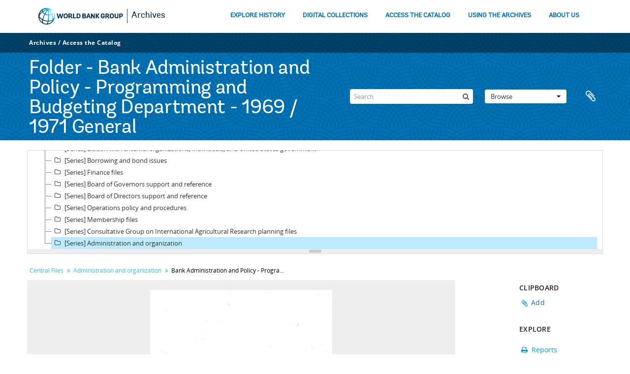

--- FILE ---
content_type: application/javascript
request_url: https://archivesholdings.worldbank.org/plugins/sfDrupalPlugin/vendor/drupal/misc/collapse.js
body_size: 3560
content:
// $Id: collapse.js,v 1.27 2009/11/08 11:46:22 webchick Exp $
(function ($) {

/**
 * Toggle the visibility of a fieldset using smooth animations.
 */
Drupal.toggleFieldset = function (fieldset) {
  if ($(fieldset).is('.collapsed')) {
    // Action div containers are processed separately because of a IE bug
    // that alters the default submit button behavior.
    var content = $('> div:not(.action)', fieldset);
    $(fieldset)
      .removeClass('collapsed')
      .trigger({ type: 'collapsed', value: false })
      .find('> legend > a > span.element-invisible')
        .empty()
        .append(Drupal.t('Hide'));
    content.hide();
    content.slideDown({
      duration: 'fast',
      easing: 'linear',
      complete: function () {
        Drupal.collapseScrollIntoView(this.parentNode);
        this.parentNode.animating = false;
        $('div.action', fieldset).show();
      },
      step: function () {
        // Scroll the fieldset into view.
        Drupal.collapseScrollIntoView(this.parentNode);
      }
    });
  }
  else {
    $('div.action', fieldset).hide();
    $(fieldset).trigger({ type: 'collapsed', value: true });
    var content = $('> div:not(.action)', fieldset).slideUp('fast', function () {
      $(this.parentNode).addClass('collapsed')
        .find('> legend > a > span.element-invisible')
          .empty()
          .append(Drupal.t('Show'));
      this.parentNode.animating = false;
    });
  }
};

/**
 * Scroll a given fieldset into view as much as possible.
 */
Drupal.collapseScrollIntoView = function (node) {
  var h = self.innerHeight || document.documentElement.clientHeight || $('body')[0].clientHeight || 0;
  var offset = self.pageYOffset || document.documentElement.scrollTop || $('body')[0].scrollTop || 0;
  var posY = $(node).offset().top;
  var fudge = 55;
  if (posY + node.offsetHeight + fudge > h + offset) {
    if (node.offsetHeight > h) {
      window.scrollTo(0, posY);
    }
    else {
      window.scrollTo(0, posY + node.offsetHeight - h + fudge);
    }
  }
};

Drupal.behaviors.collapse = {
  attach: function (context, settings) {
    $(location.hash, context).removeClass('collapsed');

    $('fieldset.collapsible > legend', context).each(function () {
      var fieldset = $(this.parentNode);
      // Expand if there are errors inside.
      if ($('input.error, textarea.error, select.error', fieldset).length > 0) {
        fieldset.removeClass('collapsed');
      }

      var summary = $('<span class="summary"></span>');
      fieldset.
        bind('summaryUpdated', function () {
          var text = $.trim(fieldset.getSummary());
          summary.html(text ? ' (' + text + ')' : '');
        })
        .trigger('summaryUpdated');

      // Turn the legend into a clickable link and wrap the contents of the
      // fieldset in a div for easier animation.
      var text = this.innerHTML;
      $(this).empty()
        .append($('<a href="#">' + text + '</a>')
          .click(function () {
            var fieldset = $(this).parents('fieldset:first')[0];
            // Don't animate multiple times.
            if (!fieldset.animating) {
              fieldset.animating = true;
              Drupal.toggleFieldset(fieldset);
            }
            return false;
          })
          .prepend($('<span class="element-invisible"></span>')
            .append(fieldset.hasClass('collapsed') ? Drupal.t('Show') : Drupal.t('Hide'))
            .after(' ')
          )
        )
        .append(summary)
        .after(
          $('<div class="fieldset-wrapper"></div>')
            .append(fieldset.children(':not(legend):not(.action)'))
        );
    });
  }
};

})(jQuery);
